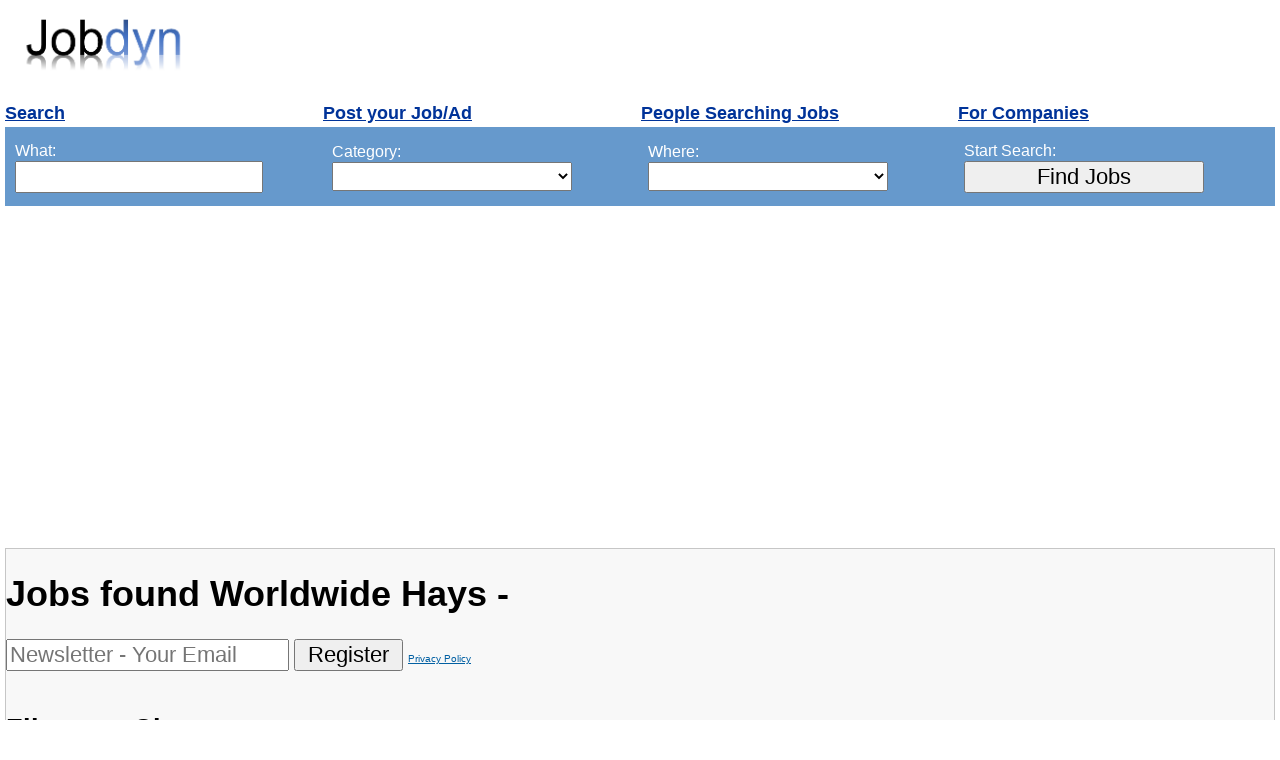

--- FILE ---
content_type: text/html; charset=UTF-8
request_url: https://www.jobdyn.com/hr/Hays.html
body_size: 7623
content:

 <!DOCTYPE html PUBLIC "-//W3C//DTD XHTML 1.0 Strict//EN" "http://www.w3.org/TR/xhtml1/DTD/xhtml1-strict.dtd">
 <html xmlns="http://www.w3.org/1999/xhtml" lang="en" xml:lang="en">
 <head>
 <title>Hays - View available job openings at Hays Search a job worldwide with jobdyn, the Dynamic Job Search Engine</title>
 <meta charset='iso-8856-1'> 
 <meta http-equiv="Content-Language" content="en" />
 <link rel="shortcut icon" href="https://www.jobdyn.com/icon.ico"  type="image/x-icon" />
 <META NAME='Robots' CONTENT='index, follow'>
 <META NAME="description" CONTENT="Send your application to Hays. View available job openings at Hays Search a job worldwide with jobdyn.com" />
 <META NAME="keywords" CONTENT="Hays,job,jobs,application,apply,online,search,job,jobdyn,jobdyn.com" />
 <META NAME="revisit-after" CONTENT="1 day" />
 <META NAME="copyright" CONTENT="jobdyn.com web-set interactive GmbH" />
 <meta name="viewport" content="width=device-width, initial-scale=.8, minimum-scale=.6">
 <style>
 <!--
 .rib_bg_box  { background-color: #AABBEE }
 .rib_box     { padding: 2 }
 .side        { padding-left: 10; padding-right: 10 }
 a.menu       { font-family: Arial; font-size: 18px; color: #003399; text-decoration: none; font-weight: bold }
 .bt          { padding-left: 9; padding-right: 9 }
 .bt_on       { padding-left: 9; padding-right: 9 }
 td,input,select     { font-family: Arial; font-size: 18px }
 a            { color: #0260A3 }
 .keysearch   { font-family: Arial; font-size: 22px }
 -->
 
 @media screen and (max-width: 800px) {
 .optional {
 display:none;
 }
 }
 
 </style>
 
 <style>
 .adslot_1 { width: 600px; height: 120px; }
 .adslot_2 { width: 600px; height: 120px; }
 .adslot_3 { width: 600px; height: 120px; }
 </style>
 
 
 <script>if(self != top || parent != self || window != self) { top.location = self.location; }</script>
 
 <!-- <script type="text/javascript" src="//code.jquery.com/jquery-1.9.1.js"></script> -->
 
 <SCRIPT language=javascript>
 <!--
 function sbar(st) {
 st.style.backgroundColor = '#FFFFA0';
 }
 			
 function cbar(st) {
 st.style.backgroundColor = '#FFFFFF';
 }
 -->
 </SCRIPT>
 <script language="JavaScript">
 <!--
    
    function mouseOver(src,colorOver)
    {
    if (!src.contains(event.fromElement))
    {
    src.style.cursor = 'hand'; src.bgColor = colorOver;
    }
    }
    function mouseOut(src,colorIn)
    {
    if (!src.contains(event.toElement))
    {
    src.style.cursor = 'default';
    src.bgColor = colorIn;
    }
    }
    function mouseClk(src)
    {
    if(event.srcElement.tagName=='TD')
    {
    src.children.tags('A')[0].click();
    }
    }
 // -->
 </script>
 <script language="JavaScript"> 
 <!--
 function add2fav() {
 	if(window.external)
 		window.external.AddFavorite('https://www.jobdyn.com/','Jobdyn.com');
 	else
 		alert(unescape('Press the button!'));
 }
 // -->
 </script>
 
 
 <script type='text/javascript'>//<![CDATA[
 $(window).load(function(){
 var elementPosition = $('#navigation').offset();
 
 $(window).scroll(function(){
         if($(window).scrollTop() > elementPosition.top){
               $('#navigation').css('position','fixed').css('top','0');
         } else {
             $('#navigation').css('position','static');
         }    
 });
 });//]]> 
 
 </script>
 
 <script async src="https://pagead2.googlesyndication.com/pagead/js/adsbygoogle.js?client=ca-pub-6787366302618777" crossorigin="anonymous"></script>
 
 <!-- Global site tag (gtag.js) - Google Ads: 11552282041 -->
 <script async src="https://www.googletagmanager.com/gtag/js?id=AW-11552282041"></script>
 <script>
   window.dataLayer = window.dataLayer || [];
   function gtag(){dataLayer.push(arguments);}
   gtag('js', new Date());
   gtag('config', 'AW-11552282041');
 </script>
 <!-- Event snippet for JOBDYN conversion page -->
 <script>
   gtag('event', 'conversion', {
       'send_to': 'AW-11552282041/NuSyCJaomZ8aELmrx4Qr',
       'value': 0.2,
       'currency': 'CHF'
   });
 </script>
 
 </head>
 
 <body topmargin="0" leftmargin="5" rightmargin="5" bottommargin="5">
 
 <table border="0" cellpadding="0" cellspacing="0" width="100%" height="100%" bgcolor="#FFFFFF">
   <tr><!--top begin-->
     <td height="100">
       <table border="0" cellpadding="0" cellspacing="0" width="100%" height="100%" bgcolor=white>
         <tr>
           <td>
           <a href="https://www.jobdyn.com"><img src="/jobdyn.PNG" alt="Job Search Engine - Logo jobdyn" title="Jobdyn" width=200 border=0></a>
           </td>
           <td align="center">
           
           <!-- TOP WERBUNG -->
 
          </td>
         </tr>
       </table>
       </td><!--top end-->
   </tr>
   <tr><!--menu bottons begin-->
     <td height="27">
       <table border="0" cellpadding="0" cellspacing="0" width="100%" height="27" style="padding-left: 30">
         <tr>
           <td>
             <table border="0" cellpadding="0" cellspacing="0" width="100%" height="100%">
               <tr>
                 <td width="25%"><a href="https://www.jobdyn.com" class="menu"><u>Search</u></a></td>
                 <td width="25%"><a href="https://www.jobdyn.com/cgi-bin/post_ad.cgi" title="Post your Ad" class="menu"  target="_blank"><u>Post your Job/Ad</u></a></td>
                 <td width="25%"><a href="https://www.jobdyn.com/cgi-bin/job_seeker.cgi" title="Browse Candidates" class="menu" target="_blank"><u>People Searching Jobs</u></a></td>
                 <td width="25%"><a href="https://www.jobdyn.com/post-jobs.shtml" title="For Companies post jobs" class="menu" target="_blank"><u>For Companies</u></a></td>
               </tr>
             </table>
           </td>
         </tr>
       </table>
     </td><!--menu bottons end-->
   </tr>
   <tr><!--ribbon begin-->
     <td height="100" style="padding-left: 10; padding-right: 10; padding-top: 5; padding-bottom: 5" valign="top">
 
 
 <form action="/cgi-bin/job.cgi" name="jobdyn">
 
 <table border="0" cellpadding="5" cellspacing="5" width="100%" height="79" bgcolor="#6699cc"><tr>
 
 <td width="25%">
 
 <font size=3 color=white>What:</font><br>
 <input type=text size=40 name=j_what class=keysearch  style="width:240px" value="">
 
 </td><td width="25%" class="optional">
 
 <font size=3 color=white>Category:</font><br>
 <select name="j_classification" class="keysearch"  style="width:240px">
 <option value="ALL"></option>
 <option value="ALL">------------------</option>
 <option value="6200">Accounting</option>
 <option value="6201">Administration</option>
 <option value="6202">Advert / Media / Entertainment</option>
 <option value="6203">Banking & Financial Services</option>
 <option value="6204">Call Centre / CustomerService</option>
 <option value="6205">Community & Sport</option>
 <option value="6206">Construction</option>
 <option value="6207">Consulting & Corporate Strategy</option>
 <option value="6208">Education</option>
 <option value="6209">Engineering</option>
 <option value="5251">Executive Positions</option>
 <option value="6210">Government & Defence</option>
 <option value="6211">Healthcare & Medical</option>
 <option value="6212">Hospitality & Tourism</option>
 <option value="6213">HR / Recruitment</option>
 <option value="6215">I.T. & Communications</option>
 <option value="6214">Insurance & Superannuation</option>
 <option value="6216">Legal</option>
 <option value="6217">Manufacturing Operations</option>
 <option value="6218">Mining / Oil / Gas</option>
 <option value="6219">Primary Industry</option>
 <option value="6220">Real Estate & Property</option>
 <option value="6221">Retail & Consumer Products</option>
 <option value="6222">Sales & Marketing</option>
 <option value="6223">Science & Technology</option>
 <option value="6224">Self Employment</option>
 <option value="6225">Trades & Services</option>
 <option value="6226">Transport & Logistics</option>
 </select>
 
 </td><td width="25%" class="optional">
 
 <font size=3 color=white>Where:</font><br>
 <select name="j_where" class="keysearch"  style="width:240px">
 <option value="ALL"></option>
 <option value="ALL">------------------</option>
 <option value="35">Australia</option>
 <option value="60">Canada</option>
 <option value="66">China</option>
 <option value="95">France</option>
 <option value="102">Germany</option>
 <option value="126">Italy</option>
 <option value="128">Japan</option>
 <option value="198">Russian Federation</option>
 <option value="227">Switzerland</option>
 <option value="247">United States</option>
 <option value="246">United Kingdom</option>
 <option value="ALL">------------------</option>
 <option value="22">Aaland Islands</option>
 <option value="23">Afghanistan</option>
 <option value="24">Albania</option>
 <option value="25">Algeria</option>
 <option value="26">American Samoa</option>
 <option value="27">Andorra</option>
 <option value="28">Angola</option>
 <option value="29">Anguilla</option>
 <option value="30">Antarctica</option>
 <option value="31">Antigua and Barbuda</option>
 <option value="32">Argentina</option>
 <option value="33">Armenia</option>
 <option value="34">Aruba</option>
 <option value="35">Australia</option>
 <option value="36">Austria</option>
 <option value="37">Azerbaijan</option>
 <option value="38">Bahamas</option>
 <option value="39">Bahrain</option>
 <option value="40">Bangladesh</option>
 <option value="41">Barbados</option>
 <option value="42">Belarus</option>
 <option value="43">Belgium</option>
 <option value="44">Belize</option>
 <option value="45">Benin</option>
 <option value="46">Bermuda</option>
 <option value="47">Bhutan</option>
 <option value="48">Bolivia</option>
 <option value="49">Bosnia and Herzegowina</option>
 <option value="50">Botswana</option>
 <option value="51">Bouvet Island</option>
 <option value="52">Brazil</option>
 <option value="53">British Indian Ocean Territory</option>
 <option value="54">Brunei Darussalam</option>
 <option value="55">Bulgaria</option>
 <option value="56">Burkina Faso</option>
 <option value="57">Burundi</option>
 <option value="58">Cambodia</option>
 <option value="59">Cameroon</option>
 <option value="60">Canada</option>
 <option value="61">Cape Verde</option>
 <option value="62">Cayman Islands</option>
 <option value="63">Central African Republic</option>
 <option value="64">Chad</option>
 <option value="65">Chile</option>
 <option value="66">China</option>
 <option value="67">Christmas Island</option>
 <option value="68">Cocos (Keeling) Islands</option>
 <option value="69">Colombia</option>
 <option value="70">Comoros</option>
 <option value="71">Congo, Democratic Republic of (was Zaire)</option>
 <option value="72">Congo, Republic of</option>
 <option value="73">Cook Islands</option>
 <option value="74">Costa Rica</option>
 <option value="75">Cote d Ivoire</option>
 <option value="76">Croatia (local name: Hrvatska)</option>
 <option value="77">Cuba</option>
 <option value="78">Cyprus</option>
 <option value="79">Czech Republic</option>
 <option value="80">Denmark</option>
 <option value="81">Djibouti</option>
 <option value="82">Dominica</option>
 <option value="83">Dominican Republic</option>
 <option value="84">Ecuador</option>
 <option value="85">Egypt</option>
 <option value="86">El Salvador</option>
 <option value="87">Equatorial Guinea</option>
 <option value="88">Eritrea</option>
 <option value="89">Estonia</option>
 <option value="90">Ethiopia</option>
 <option value="91">Falkland Islands (Malvinas)</option>
 <option value="92">Faroe Islands</option>
 <option value="93">Fiji</option>
 <option value="94">Finland</option>
 <option value="95">France</option>
 <option value="96">French Guiana</option>
 <option value="97">French Polynesia</option>
 <option value="98">French Southern Territories</option>
 <option value="99">Gabon</option>
 <option value="100">Gambia</option>
 <option value="101">Georgia</option>
 <option value="102">Germany</option>
 <option value="103">Ghana</option>
 <option value="104">Gibraltar</option>
 <option value="105">Greece</option>
 <option value="106">Greenland</option>
 <option value="107">Grenada</option>
 <option value="108">Guadeloupe</option>
 <option value="109">Guam</option>
 <option value="110">Guatemala</option>
 <option value="111">Guinea</option>
 <option value="112">Guinea-Bissau</option>
 <option value="113">Guyana</option>
 <option value="114">Haiti</option>
 <option value="115">Heard and McDonald Islands</option>
 <option value="116">Honduras</option>
 <option value="117">Hong Kong</option>
 <option value="118">Hungary</option>
 <option value="119">Iceland</option>
 <option value="120">India</option>
 <option value="121">Indonesia</option>
 <option value="122">Iran (Islamic Republic of)</option>
 <option value="123">Iraq</option>
 <option value="124">Ireland</option>
 <option value="125">Israel</option>
 <option value="126">Italy</option>
 <option value="127">Jamaica</option>
 <option value="128">Japan</option>
 <option value="129">Jordan</option>
 <option value="130">Kazakhstan</option>
 <option value="131">Kenya</option>
 <option value="132">Kiribati</option>
 <option value="133">Korea, Democratic Peoples Republic of</option>
 <option value="134">Korea, Republic of</option>
 <option value="140349">Kosovo</option>
 <option value="135">Kuwait</option>
 <option value="136">Kyrgyzstan</option>
 <option value="137">Lao Peoples Democratic Republic</option>
 <option value="138">Latvia</option>
 <option value="139">Lebanon</option>
 <option value="140">Lesotho</option>
 <option value="141">Liberia</option>
 <option value="142">Libyan Arab Jamahiriya</option>
 <option value="143">Liechtenstein</option>
 <option value="144">Lithuania</option>
 <option value="145">Luxembourg</option>
 <option value="146">Macau</option>
 <option value="147">Macedonia, the former Yugoslav Republic of</option>
 <option value="148">Madagascar</option>
 <option value="149">Malawi</option>
 <option value="150">Malaysia</option>
 <option value="151">Maldives</option>
 <option value="152">Mali</option>
 <option value="153">Malta</option>
 <option value="154">Marshall islands</option>
 <option value="155">Martinique</option>
 <option value="156">Mauritania</option>
 <option value="157">Mauritius</option>
 <option value="158">Mayotte</option>
 <option value="159">Mexico</option>
 <option value="160">Micronesia, Federated States of</option>
 <option value="161">Moldova, Republic of</option>
 <option value="162">Monaco</option>
 <option value="163">Mongolia</option>
 <option value="164">Montserrat</option>
 <option value="165">Morocco</option>
 <option value="166">Mozambique</option>
 <option value="167">Myanmar</option>
 <option value="168">Namibia</option>
 <option value="169">Nauru</option>
 <option value="170">Nepal</option>
 <option value="171">Netherlands</option>
 <option value="172">Netherlands Antilles</option>
 <option value="173">New Caledonia</option>
 <option value="174">New Zealand</option>
 <option value="175">Nicaragua</option>
 <option value="176">Niger</option>
 <option value="177">Nigeria</option>
 <option value="178">Niue</option>
 <option value="179">Norfolk Island</option>
 <option value="180">Northern Mariana Islands</option>
 <option value="181">Norway</option>
 <option value="182">Oman</option>
 <option value="183">Pakistan</option>
 <option value="184">Palau</option>
 <option value="185">Palestinian Territory, occupied</option>
 <option value="186">Panama</option>
 <option value="187">Papua New Guinea</option>
 <option value="188">Paraguay</option>
 <option value="189">Peru</option>
 <option value="190">Philippines</option>
 <option value="191">Pitcairn</option>
 <option value="192">Poland</option>
 <option value="193">Portugal</option>
 <option value="194">Puerto Rico</option>
 <option value="195">Qatar</option>
 <option value="196">Reunion</option>
 <option value="197">Romania</option>
 <option value="198">Russian Federation</option>
 <option value="199">Rwanda</option>
 <option value="200">Saint Helena</option>
 <option value="201">Saint Kitts and Nevis</option>
 <option value="202">Saint Lucia</option>
 <option value="203">Saint Pierre and Miquelon</option>
 <option value="204">Saint Vincent and the Grenadines</option>
 <option value="205">Samoa</option>
 <option value="206">San Marino</option>
 <option value="207">Sao Tome and Principe</option>
 <option value="208">Saudi Arabia</option>
 <option value="209">Senegal</option>
 <option value="210">Serbia and Montenegro</option>
 <option value="211">Seychelles</option>
 <option value="212">Sierra Leone</option>
 <option value="213">Singapore</option>
 <option value="214">Slovakia</option>
 <option value="215">Slovenia</option>
 <option value="216">Solomon Islands</option>
 <option value="217">Somalia</option>
 <option value="218">South Africa</option>
 <option value="219">South Georgia and the South Sandwich Islands</option>
 <option value="220">Spain</option>
 <option value="221">Sri Lanka</option>
 <option value="222">Sudan</option>
 <option value="223">Suriname</option>
 <option value="224">Svalbard and Jan Mayen Islands</option>
 <option value="225">Swaziland</option>
 <option value="226">Sweden</option>
 <option value="227">Switzerland</option>
 <option value="228">Syrian Arab Republic</option>
 <option value="229">Taiwan</option>
 <option value="230">Tajikistan</option>
 <option value="231">Tanzania, United Republic of</option>
 <option value="232">Thailand</option>
 <option value="233">Timor-leste</option>
 <option value="234">Togo</option>
 <option value="235">Tokelau</option>
 <option value="236">Tonga</option>
 <option value="237">Trinidad and Tobago</option>
 <option value="238">Tunisia</option>
 <option value="239">Turkey</option>
 <option value="240">Turkmenistan</option>
 <option value="241">Turks and Caicos Islands</option>
 <option value="242">Tuvalu</option>
 <option value="243">Uganda</option>
 <option value="244">Ukraine</option>
 <option value="245">United Arab Emirates</option>
 <option value="246">United Kingdom</option>
 <option value="247">United States</option>
 <option value="248">United States Minor Outlying Islands</option>
 <option value="249">Uruguay</option>
 <option value="250">Uzbekistan</option>
 <option value="251">Vanuatu</option>
 <option value="252">Vatican City State (Holy see)</option>
 <option value="253">Venezuela</option>
 <option value="254">Vietnam</option>
 <option value="255">Virgin Islands (British)</option>
 <option value="256">Virgin Islands (U.S.)</option>
 <option value="257">Wallis and Futuna Islands</option>
 <option value="258">Western Sahara</option>
 <option value="259">Yemen</option>
 <option value="260">Zambia</option>
 <option value="261">Zimbabwe</option>
 </select>
 
 </td>  
 <td width="25%">
                       <font size=3 color=white>Start Search:</font><br>
                       <input type=submit value=" Find Jobs " class=keysearch style="width:240px">
 
 </td> 
  </tr>
             </table>
 
 </form>
 
           </td><!--ribbon boxes end-->
         </tr>
 
       </table>
     </td><!--ribbon end-->
   </tr>
   <tr><!--main part begin-->
 
     <td valign="top">
       <table border="0" cellpadding="0" cellspacing="0" width="100%">
         <tr>
           <!-- <td width="0" class="side" valign="top"></td>-->
           <td valign="top" class="side">
 
            <br>
 
             <table border="0" cellpadding="0" cellspacing="1" width="100%" bgcolor="#C6C6C6">
               <tr>
                 <td width="100%" bgcolor="#F8F8F8">
                   <table border="0" cellpadding="0" cellspacing="0" width="100%" height="100%">
                     <tr>
                       <td valign="top">
 
 
 
 <!-- WEB-SET Ads - AUTO - EN -->
 <!-- WEB-SET Ads - AUTO - EN -->
 
 <table width=100% border=0 cellspacing=0 cellpadding=0>
 <tr>
 <td width=100% align=left colspan=2 bgcolor="#F8F8F8">
 <h1> Jobs found Worldwide Hays - </h1>
 <!-- [all categories] -->
 </td>
 </tr>
 <td width=80% align=left valign=top>
 <form action="https://www.jobdyn.com/cgi-bin/newsletter/send.cgi" method=POST>
 <font class=keysearch></font><input type=text value="" placeholder="Newsletter - Your Email" class="keysearch">
 <input type=hidden name="j_classification" value="ALL">
 <input type=hidden name="j_where" value="ALL">
 <input type=submit value=" Register " class="keysearch">
 <a href="https://www.jobdyn.com/privacy.html" target="_blank"><font size=-2>Privacy Policy</font></A></form>
 
 <!--
 <a href="https://www.topresume.com/resume-review/?pt=FOqLwOSH7Hs8J&utm_medium=referral&utm_source=Jobdyn" target="_blank">
 <font color=red>Does your resume pass the 6-second test? Find out!</font></A><br>
 -->
 
 <br><h2>Filter per City</h2><br>
 </td>
 <td width=20% align=left class="optional">
 <div class="fb-like" data-href="https://www.facebook.com/jobdyn/" data-layout="standard" data-action="like" data-size="large" data-show-faces="true" data-share="true"></div>
 
 <!--
 <a href="https://www.jobdyn.com/fb/index.php"><img src="https://www.jobdyn.com/facebook.png" width=150></A>
 -->
 
 </td></tr></table>
 <br>
 Results <a href='https://www.jobdyn.com/cgi-bin/job.cgi?j_page=0&j_what=&j_where=ALL&j_classification=ALL'>New</A>&nbsp;|&nbsp;
 
 <b>&nbsp;1&nbsp;</b>&nbsp;|&nbsp;<a href='https://www.jobdyn.com/cgi-bin/job.cgi?j_page=1&j_what=&j_where=ALL&j_classification=ALL'>&nbsp;2&nbsp</A>&nbsp;|&nbsp;<a href='https://www.jobdyn.com/cgi-bin/job.cgi?j_page=2&j_what=&j_where=ALL&j_classification=ALL'>&nbsp;3&nbsp</A>&nbsp;|&nbsp;<a href='https://www.jobdyn.com/cgi-bin/job.cgi?j_page=3&j_what=&j_where=ALL&j_classification=ALL'>&nbsp;4&nbsp</A>&nbsp;|&nbsp;<a href='https://www.jobdyn.com/cgi-bin/job.cgi?j_page=4&j_what=&j_where=ALL&j_classification=ALL'>&nbsp;5&nbsp</A>&nbsp;|&nbsp;<a href='https://www.jobdyn.com/cgi-bin/job.cgi?j_page=5&j_what=&j_where=ALL&j_classification=ALL'>&nbsp;6&nbsp</A>&nbsp;|&nbsp;<a href='https://www.jobdyn.com/cgi-bin/job.cgi?j_page=6&j_what=&j_where=ALL&j_classification=ALL'>&nbsp;7&nbsp</A>&nbsp;|&nbsp;
 
 <table border=0 width='100%' cellspacing=2 cellpadding=2>
 <tr bgcolor="white"><td valign=top>
 
 <table border=0 width=100%>
 <tr bgcolor="white">
 <td colspan=4><!-- ADS --></td>
 </tr>
 
 <tr bgcolor="#FFFFA0">
 <td width=20% class=optional>Company<a href=""><img src="/images/arrow_up.gif" alt="Sort Jobs" border=0></A><a href=""><img src="/images/arrow_down.gif" alt="Sort jobs" border=0></A></td>
 <td width=80%>Description<a href=""><img src="/images/arrow_up.gif" alt="Sort Jobs" border=0></A><a href=""><img src="/images/arrow_down.gif" alt="Sort Jobs" border=0></A></td>
 </tr>
 
 
 <tr bgcolor="white"><td colspan=4>
 <table width=100% border=0><tr>
 <td width=50%><div id="adcontainer1"></div></td>
 <td width=50%><div id="adcontainer2" class="optional"></div></td>
 </tr></table>
 </td></tr>
 
 
 
 <!-- job_gate -->
 <!-- job_gate >>> 0 --><!-- job_gate >>> 0 -->
 <!-- job_talent -->
 <!-- SELECT * FROM job_talent WHERE job_description LIKE '%%' AND job_region='ALL' ORDER BY id_job DESC LIMIT 0,20 -->
 <!-- jobdyn FREE -->
 
 
 
 </table>
 </td></tr></table>
 <br>
 Results: <a href='https://www.jobdyn.com/cgi-bin/job.cgi?j_page=0&'>New</A>&nbsp;|&nbsp;
 
 <b>&nbsp;1&nbsp;</b>&nbsp;|&nbsp;<a href='https://www.jobdyn.com/cgi-bin/job.cgi?j_page=1&j_what=&j_where=ALL&j_classification=ALL'>&nbsp;2&nbsp</A>&nbsp;|&nbsp;<a href='https://www.jobdyn.com/cgi-bin/job.cgi?j_page=2&j_what=&j_where=ALL&j_classification=ALL'>&nbsp;3&nbsp</A>&nbsp;|&nbsp;<a href='https://www.jobdyn.com/cgi-bin/job.cgi?j_page=3&j_what=&j_where=ALL&j_classification=ALL'>&nbsp;4&nbsp</A>&nbsp;|&nbsp;<a href='https://www.jobdyn.com/cgi-bin/job.cgi?j_page=4&j_what=&j_where=ALL&j_classification=ALL'>&nbsp;5&nbsp</A>&nbsp;|&nbsp;<a href='https://www.jobdyn.com/cgi-bin/job.cgi?j_page=5&j_what=&j_where=ALL&j_classification=ALL'>&nbsp;6&nbsp</A>&nbsp;|&nbsp;<a href='https://www.jobdyn.com/cgi-bin/job.cgi?j_page=6&j_what=&j_where=ALL&j_classification=ALL'>&nbsp;7&nbsp</A>&nbsp;|&nbsp;
 <br><br>
  
  <!-- WEB-SET Ads - AUTO - EN -->
  <iframe src='https://www.web-set.com/cgi-bin/ads/ads.cgi?t=0&r=jobdyn.com&o=N' scrollbars=0 scrolling='no' frameborder=0 width='100%' height=300></iframe>
  <!-- WEB-SET Ads - AUTO - EN -->
  
  <br><br>
  
    </td>
                      </tr>
                    </table>
                    <p>&nbsp;</td>
                </tr>
              </table>
            </td>
          </tr>
        </table>
      </td><!--main part end-->
    </tr>
    <tr>
      <td height="5">
        <img border="0" width="1" height="1">
      </td>
    </tr>
    </tr>
    <tr><!--footer begin-->
  
      <td height="60" style="padding: 10">
                    <table border="0" cellpadding="0" cellspacing="0" width="100%" class="optional">
                      <tr>
                        <td height="37">
                          <p align=center><a href="https://www.jobdyn.com/impressum.html">Impressum</a>&nbsp;-&nbsp;
                          <a href="https://www.jobdyn.com/privacy.html">Privacy</a>&nbsp;-&nbsp;
                          <a href="https://www.jobdyn.com/contact.html">Contact</a>&nbsp;-&nbsp;
                          <a href="https://www.jobdyn.com/jobdyn.PDF">About jobdyn.com</a>&nbsp;-&nbsp;
                          <a href="https://www.jobdyn.com/jobdyn-XML.PDF">XML Feed</a>
                          </p>
                        </td>
                      </tr>
                    </table></td><!--footer end-->
    </tr>
  </table>
  
  
  <!--
  <iframe src='https://www.jobdyn.com/cgi-bin/iframe/main_iframe.cgi' scrollbars=0 scrolling='no' frameborder=0 width=100% height=180>
  </iframe>
  -->
  
  <script>
    (function(i,s,o,g,r,a,m){i['GoogleAnalyticsObject']=r;i[r]=i[r]||function(){
    (i[r].q=i[r].q||[]).push(arguments)},i[r].l=1*new Date();a=s.createElement(o),
    m=s.getElementsByTagName(o)[0];a.async=1;a.src=g;m.parentNode.insertBefore(a,m)
    })(window,document,'script','//www.google-analytics.com/analytics.js','ga');
  
    ga('create', 'UA-6758032-27', 'jobdyn.com');
    ga('send', 'pageview');
  
  </script>
  
  <script>
      (function(w,d,t,r,u)
      {
          var f,n,i;
          w[u]=w[u]||[],f=function()
          {
              var o={ti:"199002195"};
              o.q=w[u],w[u]=new UET(o),w[u].push("pageLoad")
          },
          n=d.createElement(t),n.src=r,n.async=1,n.onload=n.onreadystatechange=function()
          {
              var s=this.readyState;
              s&&s!=="loaded"&&s!=="complete"||(f(),n.onload=n.onreadystatechange=null)
          },
          i=d.getElementsByTagName(t)[0],i.parentNode.insertBefore(n,i)
      })
      (window,document,"script","//bat.bing.com/bat.js","uetq");
  </script>
  
  <script>(function(w,d,t,r,u){var f,n,i;w[u]=w[u]||[],f=function(){var o={ti:"5422592"};o.q=w[u],w[u]=new UET(o),w[u].push("pageLoad")},n=d.createElement(t),n.src=r,n.async=1,n.onload=n.onreadystatechange=function(){var s=this.readyState;s&&s!=="loaded"&&s!=="complete"||(f(),n.onload=n.onreadystatechange=null)},i=d.getElementsByTagName(t)[0],i.parentNode.insertBefore(n,i)})(window,document,"script","//bat.bing.com/bat.js","uetq");</script>
  
  <!-- Meta Pixel Code -->
  <script>
  !function(f,b,e,v,n,t,s)
  {if(f.fbq)return;n=f.fbq=function(){n.callMethod?
  n.callMethod.apply(n,arguments):n.queue.push(arguments)};
  if(!f._fbq)f._fbq=n;n.push=n;n.loaded=!0;n.version='2.0';
  n.queue=[];t=b.createElement(e);t.async=!0;
  t.src=v;s=b.getElementsByTagName(e)[0];
  s.parentNode.insertBefore(t,s)}(window, document,'script',
  'https://connect.facebook.net/en_US/fbevents.js');
  fbq('init', '1171825843802790');
  fbq('track', 'PageView');
  fbq('track', 'ViewContent', {
      value: 0.3,
    });
  </script>
  <noscript><img height="1" width="1" style="display:none"
  src="https://www.facebook.com/tr?id=1171825843802790&ev=PageView&noscript=1"
  /></noscript>
  <!-- End Meta Pixel Code -->
  
  </body>
  </html>
  
 
 <!-- CACHED DELTA:0 -->


--- FILE ---
content_type: text/html; charset=ISO-8859-1
request_url: https://www.web-set.com/cgi-bin/ads/ads.cgi?t=0&r=jobdyn.com&o=N
body_size: 1039
content:

<!doctype html>
<html>
<head>
<base target="_self" />
<meta http-Equiv="Cache-Control" Content="no-cache">
<meta http-Equiv="Pragma" Content="no-cache">
<meta http-Equiv="Expires" Content="0">
<meta name="viewport" content="width=device-width, initial-scale=1">
     <style>
      body {
      margin:0;
      font-family:Arial, Helvetica, sans-serif;
      color:#000000;
      background-color: #FFFFFF; 
      }
    
    td {
      background-color: #FFFFFF;
    }
    
    a, img {
      border:none;
    }
    
    a {
      color:#0000FF;
      text-decoration:none;
    }
    
    .text_1 {
      color:#0000FF;
      font-size: 60px;
    }
    .text_2 {
      color:#0000FF;
      font-size: 30px;
      text-decoration:underline;
    }
    .text_3 {
      color:#000000;
      font-size: 20px;
    }
    .text_4 {
      color:#0000FF;
    }
   

     </style>
</head>
<body topmargin=0 leftmargin=0>

    <table width='100%' height='235' border=1 cellspacing=0 cellpadding=0><tr>
    <td valign=top align=center>
    <div class="text_1"> &#10173; </div>
    <a href="https://www.web-set.com/cgi-bin/ads/clk.cgi?r=jobdyn.com&u=swisscyberai.com&f=http:-s--s-www.swisscyberai.com&c=158&v=6a6f6264796e2e636f6d7377697373637962657261692e636f6d687474703a2d732d2d732d7777772e7377697373637962657261692e636f6d&i=1772925525" target="_blank"><div class="text_2">Swiss Cyber AI Conference 2026</div>
    <br>
    <div class="text_3">Join the Experts in Cyber AI<br><br>Over 40+ CxO Experts, 20+ Workshops</div>
    <br>
    <div class="text_4">swisscyberai.com</div>
    </td></tr></table>
    <a href="https://www.web-set.com/start.html" target="_blank"><font size="-1" face=Verdana><span style="background-color: yellow;text-decoration: underline;">WEB-SET Ads</span></font></A>

<!-- COUNTRY: US 18.118.146.43 -  BANNER TYPE: t=0 - n= - p=32 -->

<!-- LANG:  -->

<!-- REFERER: https://www.jobdyn.com/hr/Hays.html -->

<!-- BROWSER: Mozilla/5.0 (Macintosh; Intel Mac OS X 10_15_7) AppleWebKit/537.36 (KHTML, like Gecko) Chrome/131.0.0.0 Safari/537.36; ClaudeBot/1.0; +claudebot@anthropic.com) -->

<!-- LOGGING: Y /ads/jobdyn.com Y /adv/swisscyberai.com -->

</body></html>


--- FILE ---
content_type: text/html; charset=utf-8
request_url: https://www.google.com/recaptcha/api2/aframe
body_size: 136
content:
<!DOCTYPE HTML><html><head><meta http-equiv="content-type" content="text/html; charset=UTF-8"></head><body><script nonce="izFSoQ2LiZ34mxTu7v9cIA">/** Anti-fraud and anti-abuse applications only. See google.com/recaptcha */ try{var clients={'sodar':'https://pagead2.googlesyndication.com/pagead/sodar?'};window.addEventListener("message",function(a){try{if(a.source===window.parent){var b=JSON.parse(a.data);var c=clients[b['id']];if(c){var d=document.createElement('img');d.src=c+b['params']+'&rc='+(localStorage.getItem("rc::a")?sessionStorage.getItem("rc::b"):"");window.document.body.appendChild(d);sessionStorage.setItem("rc::e",parseInt(sessionStorage.getItem("rc::e")||0)+1);localStorage.setItem("rc::h",'1768973546511');}}}catch(b){}});window.parent.postMessage("_grecaptcha_ready", "*");}catch(b){}</script></body></html>

--- FILE ---
content_type: text/plain
request_url: https://www.google-analytics.com/j/collect?v=1&_v=j102&a=654822084&t=pageview&_s=1&dl=https%3A%2F%2Fwww.jobdyn.com%2Fhr%2FHays.html&ul=en-us%40posix&dt=Hays%20-%20View%20available%20job%20openings%20at%20Hays%20Search%20a%20job%20worldwide%20with%20jobdyn%2C%20the%20Dynamic%20Job%20Search%20Engine&sr=1280x720&vp=1280x720&_u=IEBAAAABAAAAACAAI~&jid=450147323&gjid=1641661879&cid=245977111.1768973545&tid=UA-6758032-27&_gid=1212239053.1768973545&_r=1&_slc=1&z=180603703
body_size: -449
content:
2,cG-ZG36YJK5PB